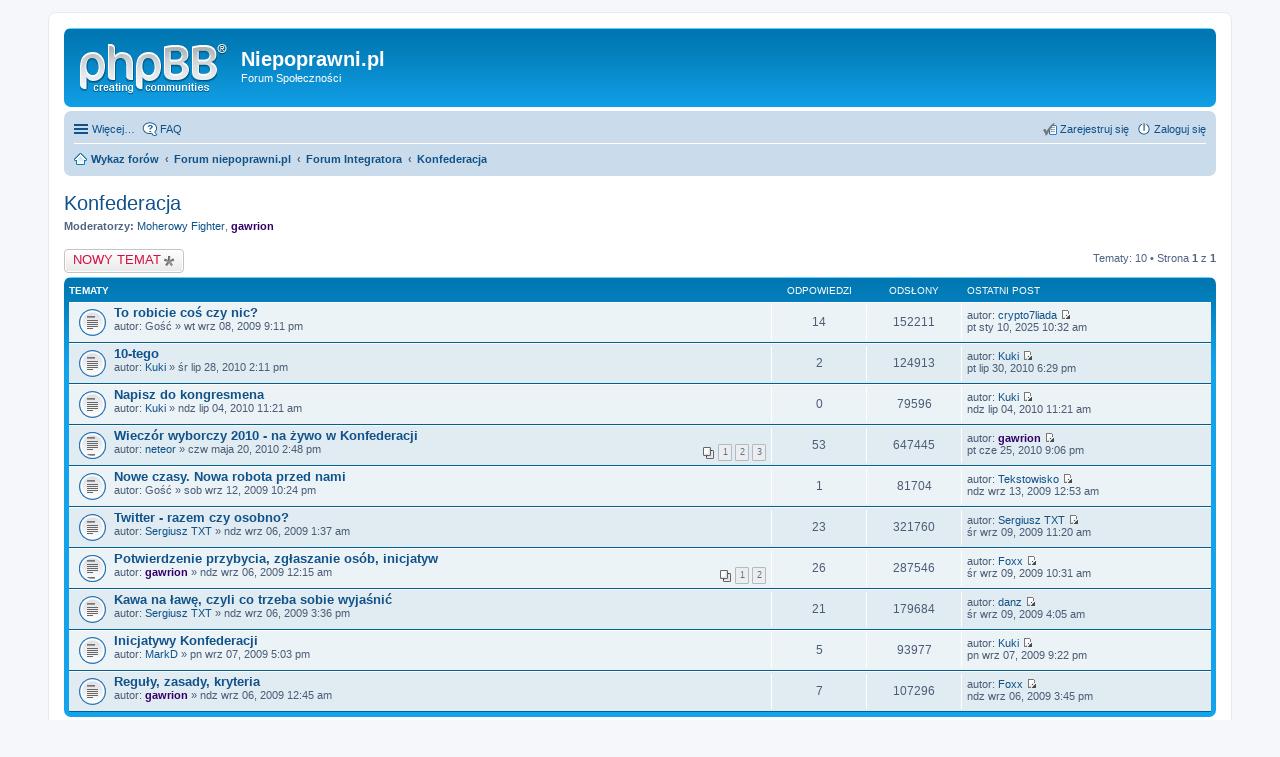

--- FILE ---
content_type: text/html; charset=UTF-8
request_url: https://forum.niepoprawni.pl/viewforum.php?f=39&sid=e183f6aa5f2c555f356e83c1f758a874
body_size: 4905
content:
<!DOCTYPE html>
<html dir="ltr" lang="pl">
<head>
<meta charset="utf-8">
<meta name="viewport" content="width=device-width" />

<title>Konfederacja - Niepoprawni.pl</title>


	<link rel="canonical" href="https://forum.niepoprawni.pl/viewforum.php?f=39" />

<!--
	phpBB style name: prosilver
	Based on style:   prosilver (this is the default phpBB3 style)
	Original author:  Tom Beddard ( http://www.subBlue.com/ )
	Modified by:
-->

<link href="./styles/prosilver/theme/print.css?assets_version=10" rel="stylesheet" type="text/css" media="print" title="printonly" />
<link href="./styles/prosilver/theme/stylesheet.css?assets_version=10" rel="stylesheet" type="text/css" media="screen, projection" />
<link href="./styles/prosilver/theme/pl/stylesheet.css?assets_version=10" rel="stylesheet" type="text/css" media="screen, projection" />
<link href="./styles/prosilver/theme/responsive.css?assets_version=10" rel="stylesheet" type="text/css" media="only screen and (max-width: 700px), only screen and (max-device-width: 700px)" />



<!--[if lte IE 9]>
	<link href="./styles/prosilver/theme/tweaks.css?assets_version=10" rel="stylesheet" type="text/css" media="screen, projection" />
<![endif]-->





</head>
<body id="phpbb" class="nojs notouch section-viewforum ltr ">


<div id="wrap">
	<a id="top" class="anchor" accesskey="t"></a>
	<div id="page-header">
		<div class="headerbar">
			<div class="inner">

			<div id="site-description">
				<a id="logo" class="logo" href="./index.php?sid=8a9d4068ce7eaa37bc11acda6322c2c8" title="Wykaz forów"><span class="imageset site_logo"></span></a>
				<h1>Niepoprawni.pl</h1>
				<p>Forum Społeczności</p>
				<p class="skiplink"><a href="#start_here">Przejdź do zawartości</a></p>
			</div>

			
			</div>
		</div>

		<div class="navbar" role="navigation">
	<div class="inner">

	<ul id="nav-main" class="linklist bulletin" role="menubar">

		<li id="quick-links" class="small-icon responsive-menu dropdown-container hidden" data-skip-responsive="true">
			<a href="#" class="responsive-menu-link dropdown-trigger">Więcej…</a>
			<div class="dropdown hidden">
				<div class="pointer"><div class="pointer-inner"></div></div>
				<ul class="dropdown-contents" role="menu">
					
					
											<li class="separator"></li>
												<li class="small-icon icon-team"><a href="./memberlist.php?mode=team&amp;sid=8a9d4068ce7eaa37bc11acda6322c2c8" role="menuitem">Zespół administracyjny</a></li>										<li class="separator"></li>

									</ul>
			</div>
		</li>

				<li class="small-icon icon-faq" data-skip-responsive="true"><a href="./faq.php?sid=8a9d4068ce7eaa37bc11acda6322c2c8" rel="help" title="Często zadawane pytania" role="menuitem">FAQ</a></li>
						
			<li class="small-icon icon-logout rightside"  data-skip-responsive="true"><a href="./ucp.php?mode=login&amp;sid=8a9d4068ce7eaa37bc11acda6322c2c8" title="Zaloguj się" accesskey="x" role="menuitem">Zaloguj się</a></li>
					<li class="small-icon icon-register rightside" data-skip-responsive="true"><a href="./ucp.php?mode=register&amp;sid=8a9d4068ce7eaa37bc11acda6322c2c8" role="menuitem">Zarejestruj się</a></li>
						</ul>

	<ul id="nav-breadcrumbs" class="linklist navlinks" role="menubar">
						<li class="small-icon icon-home breadcrumbs">
									<span class="crumb"><a href="./index.php?sid=8a9d4068ce7eaa37bc11acda6322c2c8" accesskey="h" itemtype="http://data-vocabulary.org/Breadcrumb" itemscope="" data-navbar-reference="index">Wykaz forów</a></span>
											<span class="crumb"><a href="./viewforum.php?f=1&amp;sid=8a9d4068ce7eaa37bc11acda6322c2c8" itemtype="http://data-vocabulary.org/Breadcrumb" itemscope="" data-forum-id="1">Forum niepoprawni.pl</a></span>
															<span class="crumb"><a href="./viewforum.php?f=38&amp;sid=8a9d4068ce7eaa37bc11acda6322c2c8" itemtype="http://data-vocabulary.org/Breadcrumb" itemscope="" data-forum-id="38">Forum Integratora</a></span>
															<span class="crumb"><a href="./viewforum.php?f=39&amp;sid=8a9d4068ce7eaa37bc11acda6322c2c8" itemtype="http://data-vocabulary.org/Breadcrumb" itemscope="" data-forum-id="39">Konfederacja</a></span>
												</li>
		
			</ul>

	</div>
</div>
	</div>

	
	<a id="start_here" class="anchor"></a>
	<div id="page-body">
		
		
<h2 class="forum-title"><a href="./viewforum.php?f=39&amp;sid=8a9d4068ce7eaa37bc11acda6322c2c8">Konfederacja</a></h2>

<div>
	<!-- NOTE: remove the style="display: none" when you want to have the forum description on the forum body -->
		<p><strong>Moderatorzy:</strong> <a href="./memberlist.php?mode=viewprofile&amp;u=407&amp;sid=8a9d4068ce7eaa37bc11acda6322c2c8" class="username">Moherowy Fighter</a>, <a href="./memberlist.php?mode=viewprofile&amp;u=2&amp;sid=8a9d4068ce7eaa37bc11acda6322c2c8" style="color: #330066;" class="username-coloured">gawrion</a></p></div>



	<div class="action-bar top">

			<div class="buttons">
			
			<a href="./posting.php?mode=post&amp;f=39&amp;sid=8a9d4068ce7eaa37bc11acda6322c2c8" class="button icon-button post-icon" title="Nowy temat">
				NOWY TEMAT			</a>

					</div>
	
	
	<div class="pagination">
				Tematy: 10
					&bull; Strona <strong>1</strong> z <strong>1</strong>
			</div>

	</div>



	
			<div class="forumbg">
		<div class="inner">
		<ul class="topiclist">
			<li class="header">
				<dl class="icon">
					<dt><div class="list-inner">Tematy</div></dt>
					<dd class="posts">Odpowiedzi</dd>
					<dd class="views">Odsłony</dd>
					<dd class="lastpost"><span>Ostatni post</span></dd>
				</dl>
			</li>
		</ul>
		<ul class="topiclist topics">
	
		<li class="row bg1">
			<dl class="icon topic_read">
				<dt title="Nie ma nieprzeczytanych postów">
										<div class="list-inner">
												<a href="./viewtopic.php?f=39&amp;t=276&amp;sid=8a9d4068ce7eaa37bc11acda6322c2c8" class="topictitle">To robicie coś czy nic?</a>
																		<br />

												<div class="responsive-show" style="display: none;">
							Ostatni post autor: <a href="./memberlist.php?mode=viewprofile&amp;u=8234&amp;sid=8a9d4068ce7eaa37bc11acda6322c2c8" class="username">crypto7liada</a> &laquo; <a href="./viewtopic.php?f=39&amp;t=276&amp;p=15270&amp;sid=8a9d4068ce7eaa37bc11acda6322c2c8#p15270" title="Przejdź do ostatniego posta">pt sty 10, 2025 10:32 am</a>
													</div>
						<span class="responsive-show left-box" style="display: none;">Odpowiedzi: <strong>14</strong></span>						
						
						<div class="responsive-hide">
																					autor: <span class="username">Gość</span> &raquo; wt wrz 08, 2009 9:11 pm
													</div>

											</div>
				</dt>
				<dd class="posts">14 <dfn>Odpowiedzi</dfn></dd>
				<dd class="views">152211 <dfn>Odsłony</dfn></dd>
				<dd class="lastpost"><span><dfn>Ostatni post </dfn>autor: <a href="./memberlist.php?mode=viewprofile&amp;u=8234&amp;sid=8a9d4068ce7eaa37bc11acda6322c2c8" class="username">crypto7liada</a>
					<a href="./viewtopic.php?f=39&amp;t=276&amp;p=15270&amp;sid=8a9d4068ce7eaa37bc11acda6322c2c8#p15270" title="Przejdź do ostatniego posta"><span class="imageset icon_topic_latest" title="Wyświetl najnowszy post">Wyświetl najnowszy post</span></a> <br />pt sty 10, 2025 10:32 am</span>
				</dd>
			</dl>
		</li>

	

	
	
		<li class="row bg2">
			<dl class="icon topic_read">
				<dt title="Nie ma nieprzeczytanych postów">
										<div class="list-inner">
												<a href="./viewtopic.php?f=39&amp;t=437&amp;sid=8a9d4068ce7eaa37bc11acda6322c2c8" class="topictitle">10-tego</a>
																		<br />

												<div class="responsive-show" style="display: none;">
							Ostatni post autor: <a href="./memberlist.php?mode=viewprofile&amp;u=54&amp;sid=8a9d4068ce7eaa37bc11acda6322c2c8" class="username">Kuki</a> &laquo; <a href="./viewtopic.php?f=39&amp;t=437&amp;p=5006&amp;sid=8a9d4068ce7eaa37bc11acda6322c2c8#p5006" title="Przejdź do ostatniego posta">pt lip 30, 2010 6:29 pm</a>
													</div>
						<span class="responsive-show left-box" style="display: none;">Odpowiedzi: <strong>2</strong></span>						
						
						<div class="responsive-hide">
																					autor: <a href="./memberlist.php?mode=viewprofile&amp;u=54&amp;sid=8a9d4068ce7eaa37bc11acda6322c2c8" class="username">Kuki</a> &raquo; śr lip 28, 2010 2:11 pm
													</div>

											</div>
				</dt>
				<dd class="posts">2 <dfn>Odpowiedzi</dfn></dd>
				<dd class="views">124913 <dfn>Odsłony</dfn></dd>
				<dd class="lastpost"><span><dfn>Ostatni post </dfn>autor: <a href="./memberlist.php?mode=viewprofile&amp;u=54&amp;sid=8a9d4068ce7eaa37bc11acda6322c2c8" class="username">Kuki</a>
					<a href="./viewtopic.php?f=39&amp;t=437&amp;p=5006&amp;sid=8a9d4068ce7eaa37bc11acda6322c2c8#p5006" title="Przejdź do ostatniego posta"><span class="imageset icon_topic_latest" title="Wyświetl najnowszy post">Wyświetl najnowszy post</span></a> <br />pt lip 30, 2010 6:29 pm</span>
				</dd>
			</dl>
		</li>

	

	
	
		<li class="row bg1">
			<dl class="icon topic_read">
				<dt title="Nie ma nieprzeczytanych postów">
										<div class="list-inner">
												<a href="./viewtopic.php?f=39&amp;t=426&amp;sid=8a9d4068ce7eaa37bc11acda6322c2c8" class="topictitle">Napisz do kongresmena</a>
																		<br />

												<div class="responsive-show" style="display: none;">
							Ostatni post autor: <a href="./memberlist.php?mode=viewprofile&amp;u=54&amp;sid=8a9d4068ce7eaa37bc11acda6322c2c8" class="username">Kuki</a> &laquo; <a href="./viewtopic.php?f=39&amp;t=426&amp;p=4927&amp;sid=8a9d4068ce7eaa37bc11acda6322c2c8#p4927" title="Przejdź do ostatniego posta">ndz lip 04, 2010 11:21 am</a>
													</div>
												
						
						<div class="responsive-hide">
																					autor: <a href="./memberlist.php?mode=viewprofile&amp;u=54&amp;sid=8a9d4068ce7eaa37bc11acda6322c2c8" class="username">Kuki</a> &raquo; ndz lip 04, 2010 11:21 am
													</div>

											</div>
				</dt>
				<dd class="posts">0 <dfn>Odpowiedzi</dfn></dd>
				<dd class="views">79596 <dfn>Odsłony</dfn></dd>
				<dd class="lastpost"><span><dfn>Ostatni post </dfn>autor: <a href="./memberlist.php?mode=viewprofile&amp;u=54&amp;sid=8a9d4068ce7eaa37bc11acda6322c2c8" class="username">Kuki</a>
					<a href="./viewtopic.php?f=39&amp;t=426&amp;p=4927&amp;sid=8a9d4068ce7eaa37bc11acda6322c2c8#p4927" title="Przejdź do ostatniego posta"><span class="imageset icon_topic_latest" title="Wyświetl najnowszy post">Wyświetl najnowszy post</span></a> <br />ndz lip 04, 2010 11:21 am</span>
				</dd>
			</dl>
		</li>

	

	
	
		<li class="row bg2">
			<dl class="icon topic_read_hot">
				<dt title="Nie ma nieprzeczytanych postów">
										<div class="list-inner">
												<a href="./viewtopic.php?f=39&amp;t=405&amp;sid=8a9d4068ce7eaa37bc11acda6322c2c8" class="topictitle">Wieczór wyborczy 2010 - na żywo w Konfederacji</a>
																		<br />

												<div class="responsive-show" style="display: none;">
							Ostatni post autor: <a href="./memberlist.php?mode=viewprofile&amp;u=2&amp;sid=8a9d4068ce7eaa37bc11acda6322c2c8" style="color: #330066;" class="username-coloured">gawrion</a> &laquo; <a href="./viewtopic.php?f=39&amp;t=405&amp;p=4895&amp;sid=8a9d4068ce7eaa37bc11acda6322c2c8#p4895" title="Przejdź do ostatniego posta">pt cze 25, 2010 9:06 pm</a>
													</div>
						<span class="responsive-show left-box" style="display: none;">Odpowiedzi: <strong>53</strong></span>						
												<div class="pagination">
							<ul>
															<li><a href="./viewtopic.php?f=39&amp;t=405&amp;sid=8a9d4068ce7eaa37bc11acda6322c2c8">1</a></li>
																							<li><a href="./viewtopic.php?f=39&amp;t=405&amp;sid=8a9d4068ce7eaa37bc11acda6322c2c8&amp;start=25">2</a></li>
																							<li><a href="./viewtopic.php?f=39&amp;t=405&amp;sid=8a9d4068ce7eaa37bc11acda6322c2c8&amp;start=50">3</a></li>
																																													</ul>
						</div>
						
						<div class="responsive-hide">
																					autor: <a href="./memberlist.php?mode=viewprofile&amp;u=729&amp;sid=8a9d4068ce7eaa37bc11acda6322c2c8" class="username">neteor</a> &raquo; czw maja 20, 2010 2:48 pm
													</div>

											</div>
				</dt>
				<dd class="posts">53 <dfn>Odpowiedzi</dfn></dd>
				<dd class="views">647445 <dfn>Odsłony</dfn></dd>
				<dd class="lastpost"><span><dfn>Ostatni post </dfn>autor: <a href="./memberlist.php?mode=viewprofile&amp;u=2&amp;sid=8a9d4068ce7eaa37bc11acda6322c2c8" style="color: #330066;" class="username-coloured">gawrion</a>
					<a href="./viewtopic.php?f=39&amp;t=405&amp;p=4895&amp;sid=8a9d4068ce7eaa37bc11acda6322c2c8#p4895" title="Przejdź do ostatniego posta"><span class="imageset icon_topic_latest" title="Wyświetl najnowszy post">Wyświetl najnowszy post</span></a> <br />pt cze 25, 2010 9:06 pm</span>
				</dd>
			</dl>
		</li>

	

	
	
		<li class="row bg1">
			<dl class="icon topic_read">
				<dt title="Nie ma nieprzeczytanych postów">
										<div class="list-inner">
												<a href="./viewtopic.php?f=39&amp;t=281&amp;sid=8a9d4068ce7eaa37bc11acda6322c2c8" class="topictitle">Nowe czasy. Nowa robota przed nami</a>
																		<br />

												<div class="responsive-show" style="display: none;">
							Ostatni post autor: <a href="./memberlist.php?mode=viewprofile&amp;u=605&amp;sid=8a9d4068ce7eaa37bc11acda6322c2c8" class="username">Tekstowisko</a> &laquo; <a href="./viewtopic.php?f=39&amp;t=281&amp;p=2956&amp;sid=8a9d4068ce7eaa37bc11acda6322c2c8#p2956" title="Przejdź do ostatniego posta">ndz wrz 13, 2009 12:53 am</a>
													</div>
						<span class="responsive-show left-box" style="display: none;">Odpowiedzi: <strong>1</strong></span>						
						
						<div class="responsive-hide">
																					autor: <span class="username">Gość</span> &raquo; sob wrz 12, 2009 10:24 pm
													</div>

											</div>
				</dt>
				<dd class="posts">1 <dfn>Odpowiedzi</dfn></dd>
				<dd class="views">81704 <dfn>Odsłony</dfn></dd>
				<dd class="lastpost"><span><dfn>Ostatni post </dfn>autor: <a href="./memberlist.php?mode=viewprofile&amp;u=605&amp;sid=8a9d4068ce7eaa37bc11acda6322c2c8" class="username">Tekstowisko</a>
					<a href="./viewtopic.php?f=39&amp;t=281&amp;p=2956&amp;sid=8a9d4068ce7eaa37bc11acda6322c2c8#p2956" title="Przejdź do ostatniego posta"><span class="imageset icon_topic_latest" title="Wyświetl najnowszy post">Wyświetl najnowszy post</span></a> <br />ndz wrz 13, 2009 12:53 am</span>
				</dd>
			</dl>
		</li>

	

	
	
		<li class="row bg2">
			<dl class="icon topic_read">
				<dt title="Nie ma nieprzeczytanych postów">
										<div class="list-inner">
												<a href="./viewtopic.php?f=39&amp;t=272&amp;sid=8a9d4068ce7eaa37bc11acda6322c2c8" class="topictitle">Twitter - razem czy osobno?</a>
																		<br />

												<div class="responsive-show" style="display: none;">
							Ostatni post autor: <a href="./memberlist.php?mode=viewprofile&amp;u=600&amp;sid=8a9d4068ce7eaa37bc11acda6322c2c8" class="username">Sergiusz TXT</a> &laquo; <a href="./viewtopic.php?f=39&amp;t=272&amp;p=2863&amp;sid=8a9d4068ce7eaa37bc11acda6322c2c8#p2863" title="Przejdź do ostatniego posta">śr wrz 09, 2009 11:20 am</a>
													</div>
						<span class="responsive-show left-box" style="display: none;">Odpowiedzi: <strong>23</strong></span>						
						
						<div class="responsive-hide">
																					autor: <a href="./memberlist.php?mode=viewprofile&amp;u=600&amp;sid=8a9d4068ce7eaa37bc11acda6322c2c8" class="username">Sergiusz TXT</a> &raquo; ndz wrz 06, 2009 1:37 am
													</div>

											</div>
				</dt>
				<dd class="posts">23 <dfn>Odpowiedzi</dfn></dd>
				<dd class="views">321760 <dfn>Odsłony</dfn></dd>
				<dd class="lastpost"><span><dfn>Ostatni post </dfn>autor: <a href="./memberlist.php?mode=viewprofile&amp;u=600&amp;sid=8a9d4068ce7eaa37bc11acda6322c2c8" class="username">Sergiusz TXT</a>
					<a href="./viewtopic.php?f=39&amp;t=272&amp;p=2863&amp;sid=8a9d4068ce7eaa37bc11acda6322c2c8#p2863" title="Przejdź do ostatniego posta"><span class="imageset icon_topic_latest" title="Wyświetl najnowszy post">Wyświetl najnowszy post</span></a> <br />śr wrz 09, 2009 11:20 am</span>
				</dd>
			</dl>
		</li>

	

	
	
		<li class="row bg1">
			<dl class="icon topic_read_hot">
				<dt title="Nie ma nieprzeczytanych postów">
										<div class="list-inner">
												<a href="./viewtopic.php?f=39&amp;t=269&amp;sid=8a9d4068ce7eaa37bc11acda6322c2c8" class="topictitle">Potwierdzenie przybycia, zgłaszanie osób, inicjatyw</a>
																		<br />

												<div class="responsive-show" style="display: none;">
							Ostatni post autor: <a href="./memberlist.php?mode=viewprofile&amp;u=599&amp;sid=8a9d4068ce7eaa37bc11acda6322c2c8" class="username">Foxx</a> &laquo; <a href="./viewtopic.php?f=39&amp;t=269&amp;p=2861&amp;sid=8a9d4068ce7eaa37bc11acda6322c2c8#p2861" title="Przejdź do ostatniego posta">śr wrz 09, 2009 10:31 am</a>
													</div>
						<span class="responsive-show left-box" style="display: none;">Odpowiedzi: <strong>26</strong></span>						
												<div class="pagination">
							<ul>
															<li><a href="./viewtopic.php?f=39&amp;t=269&amp;sid=8a9d4068ce7eaa37bc11acda6322c2c8">1</a></li>
																							<li><a href="./viewtopic.php?f=39&amp;t=269&amp;sid=8a9d4068ce7eaa37bc11acda6322c2c8&amp;start=25">2</a></li>
																																													</ul>
						</div>
						
						<div class="responsive-hide">
																					autor: <a href="./memberlist.php?mode=viewprofile&amp;u=2&amp;sid=8a9d4068ce7eaa37bc11acda6322c2c8" style="color: #330066;" class="username-coloured">gawrion</a> &raquo; ndz wrz 06, 2009 12:15 am
													</div>

											</div>
				</dt>
				<dd class="posts">26 <dfn>Odpowiedzi</dfn></dd>
				<dd class="views">287546 <dfn>Odsłony</dfn></dd>
				<dd class="lastpost"><span><dfn>Ostatni post </dfn>autor: <a href="./memberlist.php?mode=viewprofile&amp;u=599&amp;sid=8a9d4068ce7eaa37bc11acda6322c2c8" class="username">Foxx</a>
					<a href="./viewtopic.php?f=39&amp;t=269&amp;p=2861&amp;sid=8a9d4068ce7eaa37bc11acda6322c2c8#p2861" title="Przejdź do ostatniego posta"><span class="imageset icon_topic_latest" title="Wyświetl najnowszy post">Wyświetl najnowszy post</span></a> <br />śr wrz 09, 2009 10:31 am</span>
				</dd>
			</dl>
		</li>

	

	
	
		<li class="row bg2">
			<dl class="icon topic_read">
				<dt title="Nie ma nieprzeczytanych postów">
										<div class="list-inner">
												<a href="./viewtopic.php?f=39&amp;t=274&amp;sid=8a9d4068ce7eaa37bc11acda6322c2c8" class="topictitle">Kawa na ławę, czyli co trzeba sobie wyjaśnić</a>
																		<br />

												<div class="responsive-show" style="display: none;">
							Ostatni post autor: <a href="./memberlist.php?mode=viewprofile&amp;u=82&amp;sid=8a9d4068ce7eaa37bc11acda6322c2c8" class="username">danz</a> &laquo; <a href="./viewtopic.php?f=39&amp;t=274&amp;p=2856&amp;sid=8a9d4068ce7eaa37bc11acda6322c2c8#p2856" title="Przejdź do ostatniego posta">śr wrz 09, 2009 4:05 am</a>
													</div>
						<span class="responsive-show left-box" style="display: none;">Odpowiedzi: <strong>21</strong></span>						
						
						<div class="responsive-hide">
																					autor: <a href="./memberlist.php?mode=viewprofile&amp;u=600&amp;sid=8a9d4068ce7eaa37bc11acda6322c2c8" class="username">Sergiusz TXT</a> &raquo; ndz wrz 06, 2009 3:36 pm
													</div>

											</div>
				</dt>
				<dd class="posts">21 <dfn>Odpowiedzi</dfn></dd>
				<dd class="views">179684 <dfn>Odsłony</dfn></dd>
				<dd class="lastpost"><span><dfn>Ostatni post </dfn>autor: <a href="./memberlist.php?mode=viewprofile&amp;u=82&amp;sid=8a9d4068ce7eaa37bc11acda6322c2c8" class="username">danz</a>
					<a href="./viewtopic.php?f=39&amp;t=274&amp;p=2856&amp;sid=8a9d4068ce7eaa37bc11acda6322c2c8#p2856" title="Przejdź do ostatniego posta"><span class="imageset icon_topic_latest" title="Wyświetl najnowszy post">Wyświetl najnowszy post</span></a> <br />śr wrz 09, 2009 4:05 am</span>
				</dd>
			</dl>
		</li>

	

	
	
		<li class="row bg1">
			<dl class="icon topic_read">
				<dt title="Nie ma nieprzeczytanych postów">
										<div class="list-inner">
												<a href="./viewtopic.php?f=39&amp;t=275&amp;sid=8a9d4068ce7eaa37bc11acda6322c2c8" class="topictitle">Inicjatywy Konfederacji</a>
																		<br />

												<div class="responsive-show" style="display: none;">
							Ostatni post autor: <a href="./memberlist.php?mode=viewprofile&amp;u=54&amp;sid=8a9d4068ce7eaa37bc11acda6322c2c8" class="username">Kuki</a> &laquo; <a href="./viewtopic.php?f=39&amp;t=275&amp;p=2834&amp;sid=8a9d4068ce7eaa37bc11acda6322c2c8#p2834" title="Przejdź do ostatniego posta">pn wrz 07, 2009 9:22 pm</a>
													</div>
						<span class="responsive-show left-box" style="display: none;">Odpowiedzi: <strong>5</strong></span>						
						
						<div class="responsive-hide">
																					autor: <a href="./memberlist.php?mode=viewprofile&amp;u=78&amp;sid=8a9d4068ce7eaa37bc11acda6322c2c8" class="username">MarkD</a> &raquo; pn wrz 07, 2009 5:03 pm
													</div>

											</div>
				</dt>
				<dd class="posts">5 <dfn>Odpowiedzi</dfn></dd>
				<dd class="views">93977 <dfn>Odsłony</dfn></dd>
				<dd class="lastpost"><span><dfn>Ostatni post </dfn>autor: <a href="./memberlist.php?mode=viewprofile&amp;u=54&amp;sid=8a9d4068ce7eaa37bc11acda6322c2c8" class="username">Kuki</a>
					<a href="./viewtopic.php?f=39&amp;t=275&amp;p=2834&amp;sid=8a9d4068ce7eaa37bc11acda6322c2c8#p2834" title="Przejdź do ostatniego posta"><span class="imageset icon_topic_latest" title="Wyświetl najnowszy post">Wyświetl najnowszy post</span></a> <br />pn wrz 07, 2009 9:22 pm</span>
				</dd>
			</dl>
		</li>

	

	
	
		<li class="row bg2">
			<dl class="icon topic_read">
				<dt title="Nie ma nieprzeczytanych postów">
										<div class="list-inner">
												<a href="./viewtopic.php?f=39&amp;t=270&amp;sid=8a9d4068ce7eaa37bc11acda6322c2c8" class="topictitle">Reguły, zasady, kryteria</a>
																		<br />

												<div class="responsive-show" style="display: none;">
							Ostatni post autor: <a href="./memberlist.php?mode=viewprofile&amp;u=599&amp;sid=8a9d4068ce7eaa37bc11acda6322c2c8" class="username">Foxx</a> &laquo; <a href="./viewtopic.php?f=39&amp;t=270&amp;p=2792&amp;sid=8a9d4068ce7eaa37bc11acda6322c2c8#p2792" title="Przejdź do ostatniego posta">ndz wrz 06, 2009 3:45 pm</a>
													</div>
						<span class="responsive-show left-box" style="display: none;">Odpowiedzi: <strong>7</strong></span>						
						
						<div class="responsive-hide">
																					autor: <a href="./memberlist.php?mode=viewprofile&amp;u=2&amp;sid=8a9d4068ce7eaa37bc11acda6322c2c8" style="color: #330066;" class="username-coloured">gawrion</a> &raquo; ndz wrz 06, 2009 12:45 am
													</div>

											</div>
				</dt>
				<dd class="posts">7 <dfn>Odpowiedzi</dfn></dd>
				<dd class="views">107296 <dfn>Odsłony</dfn></dd>
				<dd class="lastpost"><span><dfn>Ostatni post </dfn>autor: <a href="./memberlist.php?mode=viewprofile&amp;u=599&amp;sid=8a9d4068ce7eaa37bc11acda6322c2c8" class="username">Foxx</a>
					<a href="./viewtopic.php?f=39&amp;t=270&amp;p=2792&amp;sid=8a9d4068ce7eaa37bc11acda6322c2c8#p2792" title="Przejdź do ostatniego posta"><span class="imageset icon_topic_latest" title="Wyświetl najnowszy post">Wyświetl najnowszy post</span></a> <br />ndz wrz 06, 2009 3:45 pm</span>
				</dd>
			</dl>
		</li>

				</ul>
		</div>
	</div>
	

	<form method="post" action="./viewforum.php?f=39&amp;sid=8a9d4068ce7eaa37bc11acda6322c2c8">
		<fieldset class="display-options">
				<label>Wyświetl tematy nie starsze niż: <select name="st" id="st"><option value="0" selected="selected">Wszystkie tematy</option><option value="1">1 dzień</option><option value="7">7 dni</option><option value="14">2 tygodnie</option><option value="30">1 miesiąc</option><option value="90">3 miesiące</option><option value="180">6 miesięcy</option><option value="365">1 rok</option></select></label>
			<label>Sortuj wg <select name="sk" id="sk"><option value="a">Autor</option><option value="t" selected="selected">Data</option><option value="r">Odpowiedzi</option><option value="s">Tytuł</option><option value="v">Odsłony</option></select></label>
			<label><select name="sd" id="sd"><option value="a">Rosnąco</option><option value="d" selected="selected">Malejąco</option></select></label>
			<input type="submit" name="sort" value="Wykonaj" class="button2" />
			</fieldset>
	</form>
	<hr />

	<div class="action-bar bottom">
					<div class="buttons">
				
				<a href="./posting.php?mode=post&amp;f=39&amp;sid=8a9d4068ce7eaa37bc11acda6322c2c8" class="button icon-button post-icon" title="Nowy temat">
					NOWY TEMAT				</a>

							</div>
		
		<div class="pagination">
						Tematy: 10
							 &bull; Strona <strong>1</strong> z <strong>1</strong>
					</div>
	</div>


	<p class="jumpbox-return"><a href="./index.php?sid=8a9d4068ce7eaa37bc11acda6322c2c8" class="left-box arrow-left" accesskey="r">Wróć do wykazu forów</a></p>


	<div class="dropdown-container dropdown-container-right dropdown-up dropdown-left dropdown-button-control" id="jumpbox">
		<span title="Przejdź do" class="dropdown-trigger button dropdown-select">
			Przejdź do		</span>
		<div class="dropdown hidden">
			<div class="pointer"><div class="pointer-inner"></div></div>
			<ul class="dropdown-contents">
																			<li><a href="./viewforum.php?f=1&amp;sid=8a9d4068ce7eaa37bc11acda6322c2c8">Forum niepoprawni.pl</a></li>
																<li>&nbsp; &nbsp;&nbsp; &nbsp;<a href="./viewforum.php?f=3&amp;sid=8a9d4068ce7eaa37bc11acda6322c2c8">Na Luzie</a></li>
																<li>&nbsp; &nbsp;&nbsp; &nbsp;<a href="./viewforum.php?f=38&amp;sid=8a9d4068ce7eaa37bc11acda6322c2c8">Forum Integratora</a></li>
																<li>&nbsp; &nbsp;&nbsp; &nbsp;&nbsp; &nbsp;<a href="./viewforum.php?f=39&amp;sid=8a9d4068ce7eaa37bc11acda6322c2c8">Konfederacja</a></li>
																<li>&nbsp; &nbsp;&nbsp; &nbsp;<a href="./viewforum.php?f=2&amp;sid=8a9d4068ce7eaa37bc11acda6322c2c8">Forum powitalne</a></li>
																<li>&nbsp; &nbsp;<a href="./viewforum.php?f=28&amp;sid=8a9d4068ce7eaa37bc11acda6322c2c8">Wróć do serwisu niepoprawni.pl</a></li>
										</ul>
		</div>
	</div>


	<div class="stat-block online-list">
		<h3>Kto jest online</h3>
		<p>Użytkownicy przeglądający to forum: Obecnie na forum nie ma żadnego zarejestrowanego użytkownika i 19 gości</p>
	</div>

	<div class="stat-block permissions">
		<h3>Twoje uprawnienia na tym forum</h3>
		<p><strong>Nie możesz</strong> tworzyć nowych tematów<br /><strong>Nie możesz</strong> odpowiadać w tematach<br /><strong>Nie możesz</strong> zmieniać swoich postów<br /><strong>Nie możesz</strong> usuwać swoich postów<br /></p>
	</div>

			</div>


<div id="page-footer">
	<div class="navbar">
	<div class="inner">

	<ul id="nav-footer" class="linklist bulletin" role="menubar">
		<li class="small-icon icon-home breadcrumbs">
									<span class="crumb"><a href="./index.php?sid=8a9d4068ce7eaa37bc11acda6322c2c8" data-navbar-reference="index">Wykaz forów</a></span>
					</li>
		
				<li class="rightside">Strefa czasowa <abbr title="UTC+2">UTC+02:00</abbr></li>
							<li class="small-icon icon-delete-cookies rightside"><a href="./ucp.php?mode=delete_cookies&amp;sid=8a9d4068ce7eaa37bc11acda6322c2c8" data-ajax="true" data-refresh="true" role="menuitem">Usuń ciasteczka witryny</a></li>
									<li class="small-icon icon-team rightside" data-last-responsive="true"><a href="./memberlist.php?mode=team&amp;sid=8a9d4068ce7eaa37bc11acda6322c2c8" role="menuitem">Zespół administracyjny</a></li>				<li class="small-icon icon-contact rightside" data-last-responsive="true"><a href="./memberlist.php?mode=contactadmin&amp;sid=8a9d4068ce7eaa37bc11acda6322c2c8" role="menuitem">Kontakt z nami</a></li>	</ul>

	</div>
</div>

	<div class="copyright">
				Technologię dostarcza <a href="https://www.phpbb.com/">phpBB</a>&reg; Forum Software &copy; phpBB Limited
		<br />Polski pakiet językowy dostarcza <a href="http://www.phpbb.pl/" title="Polska społeczność phpBB">Zespół Olympus.pl</a>							</div>

	<div id="darkenwrapper" data-ajax-error-title="Błąd AJAX" data-ajax-error-text="Twoje żądanie nie zostało przetworzone." data-ajax-error-text-abort="Użytkownik usunął żądanie." data-ajax-error-text-timeout="Upłynął limit czasu żądania. Ponów próbę." data-ajax-error-text-parsererror="Coś się stało podczas przetwarzania żądania i serwer zwrócił nieprawidłową odpowiedź.">
		<div id="darken">&nbsp;</div>
	</div>
	<div id="loading_indicator"></div>

	<div id="phpbb_alert" class="phpbb_alert" data-l-err="Błąd" data-l-timeout-processing-req="Upłynął limit czasu żądania.">
		<a href="#" class="alert_close"></a>
		<h3 class="alert_title">&nbsp;</h3><p class="alert_text"></p>
	</div>
	<div id="phpbb_confirm" class="phpbb_alert">
		<a href="#" class="alert_close"></a>
		<div class="alert_text"></div>
	</div>
</div>

</div>

<div>
	<a id="bottom" class="anchor" accesskey="z"></a>
	</div>

<script type="text/javascript" src="./assets/javascript/jquery.min.js?assets_version=10"></script>
<script type="text/javascript" src="./assets/javascript/core.js?assets_version=10"></script>


<script type="text/javascript" src="./styles/prosilver/template/forum_fn.js?assets_version=10"></script>

<script type="text/javascript" src="./styles/prosilver/template/ajax.js?assets_version=10"></script>



</body>
</html>
